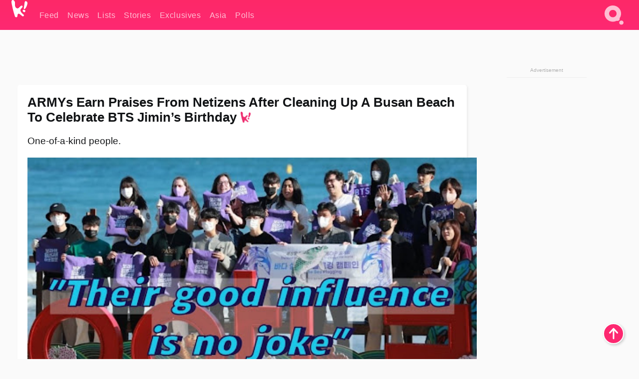

--- FILE ---
content_type: text/html; charset=UTF-8
request_url: https://www.koreaboo.com/news/armys-earn-praises-netizens-after-cleaning-busan-beach-celebrate-jimin-birthday/
body_size: 13536
content:
<!doctype html>
<html lang="en-US" prefix="og: http://ogp.me/ns# fb: http://ogp.me/ns/fb#">
<head>
	<meta charset="UTF-8">
	<meta name="viewport" content="width=device-width">
	<meta property="fb:app_id" content="117106681655169" />
	<meta property="fb:pages" content="1434910340064598" />
	<meta property="fb:pages" content="229023931411" />
	<meta property="fb:pages" content="110566825943939" />

	<link rel="preconnect" href="https://img.koreaboo.com">
    <link rel="preconnect" href="https://image.koreaboo.com">
	<link rel="preconnect" crossorigin href="https://search.koreaboo.com">
	<link rel="preconnect" href="https://clcksrv.com">
	<link rel="preload" as="script" href="https://socialcanvas-cdn.kargo.com/js/rh.min.js">
	<link rel="preload" as="script" href="https://btloader.com/tag?o=5172243878903808&upapi=true">

    
                <style data-key="global" >:root {
    --max-w: 1275px;
    --sidebar-w: 300px;
    --body-pad: 15px;
    --section-pad: 20px;
    --margin: 20px;
    --header-h: 60px;
    --brand: #fd2870;
    --bg: #fafafa;

    --text-contrast: #fff;
    --text-caption: #aeaeae;
    --text-sub: #686868;
    --text-b: #121416;
}

html {
    font-size: 16px;
    box-sizing: border-box;
    background-color: var(--bg-alt);
    font-family: -apple-system,BlinkMacSystemFont,"Segoe UI",Roboto,"Helvetica Neue",Arial,sans-serif;
}

@media screen and (max-device-width: 480px){
    body{
        text-size-adjust: 100%;
        -webkit-text-size-adjust: 100%;
    }
  }

*, *:before, *:after {
    box-sizing: inherit;
}
body, h1, h2, h3, h4, h5, h6, p, ol, ul {
    margin: 0;
    padding: 0;
    font-weight: normal;
  }
ul {
    list-style: none;
}
img {
    max-width: 100%;
    height: auto;
}
a {
    color: inherit;
    text-decoration: none;
}

body {
    display: grid;
    grid-template-rows: var(--header-h) 1fr;
    line-height: 1.2;
	color: var(--text-b);
    background-color: var(--bg);
}

main {
    max-width: var(--max-w);
    /* top margin is to match sidebar widget top margin. can remove. */
    margin: 5px auto;
    width: 100%;
    /* ad fix */
    position: relative;
    background-color: var(--bg);
    transition: background-color .15s;
    word-break: break-word;
}

.hidden {
	display: none !important;
}

.header-super-container {
    grid-area: 1/1/2/2;
    position: sticky;
    top: 0;
    z-index: 20;
    background-color: var(--brand);
}

.koreaboo-logo { margin-block: 12px; }

/* TODO -- container and masthead both necessary?? */
#masthead {
	position: sticky;
	top: 0;
	z-index: 99;
    /* SAFARI BUG - it seems to decide on its own what colour the document root should be
     * and it seems to prefer the header.
     * We assign a _fake_ BG colour, so Safari paints the document a nice neutral colour,
     * and assign the colour we really want as a gradient image.
     * And no, setting a background in body, html or even :root does not change things.
     * We already do, and that would actually make sense.
     */
	background-color: #fafafa;
    background-image: linear-gradient(#fd2868, #fd2872);
    width: 100%;
    height: var(--header-h);
    overflow: hidden;
}

.body-container {
    grid-area: 2/1/3/2;
    max-width: 100vw;
    padding: 0 var(--body-pad);
}

.kbos-page {
    padding: 0 var(--section-pad);
    /* breaks video ads? 
    content-visibility: auto;
    contain-intrinsic-size: auto 1000px;
    */
}

.kbos-page > * {
    max-width: calc(100vw - var(--body-pad) - var(--section-pad));
}

.full-width {
    margin-inline: calc(-1 * var(--section-pad));
    width: calc(100% + 2 * var(--section-pad));
    max-width: calc(100% + 2 * var(--section-pad));
}
@media screen and (max-width: 480px) { /* bp-mobile */
    :root {
        --section-pad: 10px;
        --body-pad: 0;
    }
    .full-width-mobile {
        margin-inline: calc(-1 * var(--section-pad));
        width: calc(100% + 2 * var(--section-pad));
        max-width: calc(100% + 2 * var(--section-pad));
    }
}

.has-sidebar {
    display: grid;
    gap: 10px;
    grid-template-columns: 1fr var(--sidebar-w);
}

@media screen and (max-width: 900px) { /* bp-desktop */
    .has-sidebar {
        grid-template-columns: 1fr;
        gap: 0;
    }
    .desktop-sidebar {
        display: none;
        content-visibility: hidden;
    }
}

.kbos-page .page-content {
    padding: var(--section-pad);
    overflow-x: visible;
    grid-area: 1/1/2/2;
}

.desktop-sidebar {
    grid-area: 1/2/2/3;
    height: 100%;
    position: relative;
}

#leaderboard { min-height: 90px; }

.screen-reader-text{
    border:0;
    clip:rect(1px, 1px, 1px, 1px);
    clip-path:inset(50%);
    height:1px;
    margin:-1px;
    overflow:hidden;
    padding:0;
    position:absolute;
    width:1px;
    word-wrap:normal !important;
  }
  
  .screen-reader-text:focus{
    background-color:#ddd;
    clip:auto !important;
    clip-path:none;
    color:#444;
    display:block;
    font-size:1rem;
    height:auto;
    left:5px;
    line-height:normal;
    padding:15px 23px 14px;
    text-decoration:none;
    top:5px;
    width:auto;
    z-index:100000;
  }</style>
                     <style data-key="breaking" >/* Breaking News widget. Appears on all site pages, but only when active. */

.K_Breaking_Widget, .K_Breaking_Widget_2 {
	position: relative;
	border-radius: 5px;
	overflow: hidden;
	box-shadow: 0 2px 5px rgba(0,0,0,.05);
	background-color: #fff;
	transition: background-color .15s;
	margin: 15px auto;
	max-width: var(--max-w);
}

.breaking-banner-tag {
	position: absolute;
	left: 0;
	text-transform: uppercase;
	text-align: center;
	margin-right: 15px;
	color: #1c354c;
	background-color: #fff000;
	width: 150px;
	padding: 10px 12px;
	height: 100%;
	font-weight: 600;
	font-size: 1.25rem;
}

.breaking-text {
	padding: 13px 20px;
	margin-left: 150px;
	font-weight: 600;
	font-size: 1.1rem;
}

.no-tag .breaking-banner-tag {
	width: 15px;
}

.no-tag .breaking-text {
	margin-left: 15px;
}

.no-tag .icon-breaking {
	display: none;
}

.breaking-text>a, .breaking-text>a:hover {
	color: var(--text-b);
}

.breaking-tag-text {
	font-size: 1rem;
    position: relative;
}

.breaking-tag-mobile {
	display: none;
}

@media screen and (max-width: 480px) { /* bp-mobile */
	.breaking-banner-tag {
		width: 15px;
	}
	.breaking-banner-tag span {
		display: none;
	}
	.breaking-text {
		margin-left: 15px;
	}
	.breaking-tag-mobile {
		display: inline;
	}
}
</style>
                     <style data-key="article" >.header-excerpt {
    color: var(--text-b);
    font-size: 1.2rem;
    line-height: 1.4;
    margin: 20px 0;
}

.featured-image {
	/* width: 100%; Featured image is .full-width */
	height: auto;
	max-height: 600px;
	object-fit: contain;
}

.entry-meta {
	color: var(--text-sub);
	font-size: 0.9rem;
	margin: 20px 0;
	display: grid;
	grid-template-columns: auto auto 1fr;
	grid-template-rows: 40px;
}

.kbos-article-category {
	grid-area: 1/1/2/2;
}

.writer-bio {
	display: grid;
    grid-area: 1/3/2/4;
	text-align: right;
	grid-auto-columns: max-content;
	grid-column-gap: 10px;
	justify-self: end;
}

.writer-bio-avatar-container {
    grid-area: 1/1/3/2;
    width: 38px;
}
.writer-bio-name {
    grid-area: 1/2/2/3;
}
.posted-on {
    grid-area: 2/2/3/3;
}

.writer-bio-avatar {
	height: 36px;
	width: 36px;
	border-radius: 50%;
	position: relative;
	top: 1px;
	box-shadow: 0 0 0px 1.5px var(--brand);
}

.entry-category {
	display: inline-block;
	color: var(--text-contrast);
	background-color: #e9455a;
	padding: 8px;
	text-transform: uppercase;
	font-weight: 600;
	border-radius: 8px;
}

@media screen and (max-width: 768px) { /* bp-tablet */
	.entry-meta {
		grid-template-columns: auto 1fr;
		grid-template-rows: auto auto;
		grid-row-gap: 5px;
	}
    .writer-bio {
        grid-area: 1/2/2/3;
    }
}

article .entry-content {
	margin-top: 30px;
	padding-bottom: 1px;
	color: var(--text-sub);
	font-size: 1.2rem;
	font-weight: 400;
	line-height: 1.35;
	-webkit-font-smoothing: antialiased;
	-moz-osx-font-smoothing: grayscale;
}

@media screen and (max-width: 480px) { /* bp-mobile */
    article .entry-content {
        font-size: 1.1rem;
    }
}

.entry-content img {
    max-width: min(100%, calc(100vw - var(--body-pad) - var(--section-pad)));
}

.post.type-post .entry-title::after {
  content: "";
  display: inline-block;
  background-image: url("/wp-content/themes/KbooOS2/img/logo.png");
  background-size: 20px;
  background-repeat: no-repeat;
  height: 24px;
  width: 20px;
  position: relative;
  top: 4px;
  margin-left: 8px;
}</style>
         
	<!-- chrome opensearch -->
	<link type="application/opensearchdescription+xml" rel="search" href="https://www.koreaboo.com/opensearch.xml" />

	
                <link rel="stylesheet" data-key="global" href="https://www.koreaboo.com/wp-content/themes/KbooOS2/css/global.css?v=da742b0046da" media="print" onload="this.media='all'">
                     <link rel="stylesheet" data-key="search" href="https://www.koreaboo.com/wp-content/themes/KbooOS2/css/search.css?v=da742b0046da" media="print" onload="this.media='all'">
                     <link rel="stylesheet" data-key="article" href="https://www.koreaboo.com/wp-content/themes/KbooOS2/css/article.css?v=da742b0046da" media="print" onload="this.media='all'">
                     <link rel="stylesheet" data-key="lightbox" href="https://www.koreaboo.com/wp-content/themes/KbooOS2/css/lightbox.css?v=da742b0046da" media="print" onload="this.media='all'">
                     <link rel="stylesheet" data-key="taxonomy" href="https://www.koreaboo.com/wp-content/themes/KbooOS2/css/taxonomy.css?v=da742b0046da" media="print" onload="this.media='all'">
         
		<script>var cur_post_id = 1378465;</script>
	
<style>#sticky_footer{position:fixed;bottom:0;z-index:200;width:100%;display:flex;justify-content:center;}#sticky_footer:empty{display: none;}</style>
<script>
const kbinscr = (u,p={})=>{const n=document.createElement('script');n.async=true;n.type="text/javascript";n.src=u;Object.entries(p).forEach(([x, y])=>{n.setAttribute(x,y)});document.head.appendChild(n);};

    window.__use_aa = true;
    kbinscr("https://www.koreaboo.com/wp-content/themes/KbooOS2/js/asc.koreaboo.js?v=20251217");
    (window.googletag = window.googletag || {"cmd":[]}).cmd.push(function(){ 
        googletag.pubads().setTargeting("pageType","article");
    });

    document.addEventListener( 'DOMContentLoaded', () => {
        const sf = document.createElement('div');
        sf.setAttribute('id', 'sticky_footer');
        sf.setAttribute('data-aaad', 'true');
        sf.setAttribute('data-aa-adunit', '/207505889/koreaboo.com/Sticky_Footer');
		if (document.querySelector('.kbos-page article.has-cw')) {
			sf.setAttribute('data-aa-targeting', JSON.stringify({'cw': "true"}));
		}
        document.body.appendChild(sf);
    });
</script>

<script async type="text/javascript" src="https://socialcanvas-cdn.kargo.com/js/rh.min.js"></script>
<script async type="text/javascript" src="https://btloader.com/tag?o=5172243878903808&upapi=true"></script>
<script defer data-moa-script src="//clcksrv.com/o.js?
uid=71635061d43cc91c4c22f608" type="text/javascript"></script>

    <!-- Google tag (gtag.js) -->
    <script async src="https://www.googletagmanager.com/gtag/js?id=G-P3S9BDL552"></script>
    <script>
    window.dataLayer = window.dataLayer || [];
    function gtag(){dataLayer.push(arguments);}
    gtag('js', new Date());
    gtag('config', 'G-P3S9BDL552', {send_page_view: false});
    </script>

	<!-- Chartbeat -->
	<script type='text/javascript'>
	(function() {
		/** CONFIGURATION START **/
		var _sf_async_config = window._sf_async_config = (window._sf_async_config || {});
		_sf_async_config.uid = 23820;
		_sf_async_config.domain = 'koreaboo.com';
		_sf_async_config.flickerControl = false;
		_sf_async_config.useCanonical = true;
					_sf_async_config.sections = 'News';
			_sf_async_config.authors = "serah-s-cherrie";
				/** CONFIGURATION END **/
		function loadChartbeat() {
			var e = document.createElement('script');
			var n = document.getElementsByTagName('script')[0];
			e.type = 'text/javascript';
			e.async = true;
			e.src = '//static.chartbeat.com/js/chartbeat.js';
			n.parentNode.insertBefore(e, n);
		}
		loadChartbeat();
	})();
	</script>

	<title>ARMYs Earn Praises From Netizens After Cleaning Up A Busan Beach To Celebrate BTS Jimin&#039;s Birthday - Koreaboo</title>
<meta name='robots' content='max-image-preview:large' />
	<style>img:is([sizes="auto" i], [sizes^="auto," i]) { contain-intrinsic-size: 3000px 1500px }</style>
	
<!-- ㅇㅅㅇ -->
<meta name="description" content="Non-fans and fans are equally impressed by the thoughtful actions of ARMYs who gathered at the beach to participate in a litter-picking event."/>
<meta property="og:locale" content="en_US" />
<meta property="og:type" content="article" />
<meta property="og:title" content="ARMYs Earn Praises From Netizens After Cleaning Up A Busan Beach To Celebrate BTS Jimin&#039;s Birthday" />
<meta property="og:description" content="Non-fans and fans are equally impressed by the thoughtful actions of ARMYs who gathered at the beach to participate in a litter-picking event." />
<meta property="og:url" content="https://www.koreaboo.com/news/armys-earn-praises-netizens-after-cleaning-busan-beach-celebrate-jimin-birthday/" />
<meta property="og:site_name" content="Koreaboo" />
<meta property="article:publisher" content="https://www.facebook.com/koreaboo" />
<meta property="article:section" content="News" />
<meta property="article:published_time" content="2022-10-14T14:24:32-07:00" />
<meta property="article:modified_time" content="2022-10-14T14:25:31-07:00" />
<meta property="og:updated_time" content="2022-10-14T14:25:31-07:00" />
<meta property="og:image" content="https://lh3.googleusercontent.com/WeWMKFv0AzI8x8RuNpdjvbGKWO4OZ288VPG1RFHMBGexF-9aWf-noj9QawAuRbjcAoRjRz3Tj9P65_5YWSmKQ3z5rSSoa3QyUzu641EcMty858xt=nu-e365-rj-q80" />
<meta property="og:image:secure_url" content="https://lh3.googleusercontent.com/WeWMKFv0AzI8x8RuNpdjvbGKWO4OZ288VPG1RFHMBGexF-9aWf-noj9QawAuRbjcAoRjRz3Tj9P65_5YWSmKQ3z5rSSoa3QyUzu641EcMty858xt=nu-e365-rj-q80" />
<meta property="og:image:type" content="image/jpeg" />
<meta name="twitter:card" content="summary_large_image" />
<meta name="twitter:description" content="Non-fans and fans are equally impressed by the thoughtful actions of ARMYs who gathered at the beach to participate in a litter-picking event." />
<meta name="twitter:title" content="ARMYs Earn Praises From Netizens After Cleaning Up A Busan Beach To Celebrate BTS Jimin&#039;s Birthday - Koreaboo" />
<meta name="twitter:site" content="@Koreaboo" />
<meta name="twitter:image" content="https://lh3.googleusercontent.com/WeWMKFv0AzI8x8RuNpdjvbGKWO4OZ288VPG1RFHMBGexF-9aWf-noj9QawAuRbjcAoRjRz3Tj9P65_5YWSmKQ3z5rSSoa3QyUzu641EcMty858xt=nu-e365-rj-q80" />
<meta name="twitter:creator" content="@Koreaboo" />
<script type='application/ld+json'>{"@context":"http:\/\/schema.org","@type":"WebSite","@id":"#website","url":"https:\/\/www.koreaboo.com\/","name":"Koreaboo","potentialAction":{"@type":"SearchAction","target":"https:\/\/www.koreaboo.com\/search\/#{search_term_string}","query-input":"required name=search_term_string"}}</script>
<script type='application/ld+json'>{"@context":"http:\/\/schema.org","@type":"Organization","url":"https:\/\/www.koreaboo.com\/news\/armys-earn-praises-netizens-after-cleaning-busan-beach-celebrate-jimin-birthday\/","sameAs":["https:\/\/www.facebook.com\/koreaboo","https:\/\/www.instagram.com\/koreaboo\/","https:\/\/www.youtube.com\/koreaboo","https:\/\/www.pinterest.com\/koreaboo","https:\/\/twitter.com\/Koreaboo"],"@id":"#organization","name":"Koreaboo","logo":"https:\/\/koreaboo-cdn.storage.googleapis.com\/koreaboo_logo_1024.png"}</script>
<!-- / Yoast SEO Premium plugin. -->

<link rel="alternate" type="application/rss+xml" title="Koreaboo &raquo; Feed" href="https://www.koreaboo.com/feed/" />
<meta name="generator" content="WordPress 6.8.3" />
<link rel="canonical" href="https://www.koreaboo.com/news/armys-earn-praises-netizens-after-cleaning-busan-beach-celebrate-jimin-birthday/" />
<link rel='shortlink' href='https://www.koreaboo.com/?p=1378465' />
<link rel="alternate" title="oEmbed (JSON)" type="application/json+oembed" href="https://www.koreaboo.com/wp-json/oembed/1.0/embed?url=https%3A%2F%2Fwww.koreaboo.com%2Fnews%2Farmys-earn-praises-netizens-after-cleaning-busan-beach-celebrate-jimin-birthday%2F" />
<link rel="alternate" title="oEmbed (XML)" type="text/xml+oembed" href="https://www.koreaboo.com/wp-json/oembed/1.0/embed?url=https%3A%2F%2Fwww.koreaboo.com%2Fnews%2Farmys-earn-praises-netizens-after-cleaning-busan-beach-celebrate-jimin-birthday%2F&#038;format=xml" />
    <style>
        @media screen and (min-width: 541px) {
        img.k-img {
            max-height: 640px;
            object-fit: contain;
        }}
    </style>
<script defer src="https://www.koreaboo.com/wp-content/themes/KbooOS2/js/kbos.js?v=2b9e5fa630489abfc0b138be1e767340" type="text/javascript"></script><link rel="apple-touch-icon" sizes="180x180" href="https://www.koreaboo.com/wp-content/themes/KbooOS2/img/site_icon/apple-touch-icon.png">
<link rel="icon" type="image/png" sizes="32x32" href="https://www.koreaboo.com/wp-content/themes/KbooOS2/img/site_icon/favicon-32x32.png">
<link rel="icon" type="image/png" sizes="16x16" href="https://www.koreaboo.com/wp-content/themes/KbooOS2/img/site_icon/favicon-16x16.png">
<link rel="manifest" href="/manifest0508.json">
<link rel="mask-icon" href="https://www.koreaboo.com/wp-content/themes/KbooOS2/img/site_icon/safari-pinned-tab.svg" color="#fd2870">
<meta name="msapplication-TileColor" content="#ffffff">
<meta name="theme-color" content="#ffffff">
<meta name="msapplication-config" content="https://www.koreaboo.com/wp-content/themes/KbooOS2/img/site_icon/browserconfig.xml" />
        <link rel="preconnect" crossorigin href="https://lh3.googleusercontent.com">
    
	<noscript><style>.no-js-hide {display: none !important; content-visibility: hidden !important;}</style></noscript>
	<!-- lazyload init -->

		<script>
	if ('serviceWorker' in navigator) {
	window.addEventListener('load', function() {
		navigator.serviceWorker.register('/sw.js', {updateViaCache:'imports'}).then(function(reg) {
		console.log('ServiceWorker registration successful with scope: ', reg.scope);
		}, function(err) {
		console.error('ServiceWorker registration failed: ', err);
		});
	});
	}
	</script>
	
</head>

<body>

    <div class="header-super-container">
	<a class="skip-link screen-reader-text" href="#main">Skip to content</a>

	<header id="masthead" class="site-header">
        <div class="header-container header-top">    
			<a data-isource="header-logo" class="header-logo" href="https://www.koreaboo.com/">
				<img class="koreaboo-logo square" alt="Koreaboo logo" height="36" width="32" src="https://www.koreaboo.com/wp-content/themes/KbooOS2/img/icon/koreaboo-logo.svg" />
			</a>
		<div class="header-nav">
            <a class="header-nav-item w480" data-isource="header-main" href="https://www.koreaboo.com/">
        <div>
            <span>Feed</span>
        </div>
        </a>
            <a class="header-nav-item" data-isource="header-main" href="https://www.koreaboo.com/news/">
        <div>
            <span>News</span>
        </div>
        </a>
            <a class="header-nav-item" data-isource="header-main" href="https://www.koreaboo.com/lists/">
        <div>
            <span>Lists</span>
        </div>
        </a>
            <a class="header-nav-item" data-isource="header-main" href="https://www.koreaboo.com/stories/">
        <div>
            <span>Stories</span>
        </div>
        </a>
            <a class="header-nav-item" data-isource="header-main" href="https://www.koreaboo.com/exclusives/">
        <div>
            <span>Exclusives</span>
        </div>
        </a>
            <a class="header-nav-item" data-isource="header-main" href="https://www.koreaboo.com/asia/">
        <div>
            <span>Asia</span>
        </div>
        </a>
            <a class="header-nav-item" data-isource="header-main" href="https://www.koreaboo.com/polls/">
        <div>
            <span>Polls</span>
        </div>
        </a>
    </div>
		<div class="header-burger"><a id="search_icon" data-nokus="1" aria-label="Search" href="https://www.koreaboo.com/search/" ><img id="search_icon_img" class="search-icon" height="57" width="56" alt="Search" src="https://www.koreaboo.com/wp-content/themes/KbooOS2/img/icon/search.svg" /></a></div>
		</div>
	</header>
		<header id="loading_bar_container" class="loading-bar-container" hidden="true">
		<div id="loading_bar"></div>
	</header>
	<header id="dropdown" class="header-burger-menu" hidden="true">
		<div class="header-container">
			<div class="header-search">
				<form id="search_form"> <!-- KoreabooSearch -->
					<div class="search-box-container">
						<input id="search_box" type="text" maxlength=150 autocomplete="off" autocorrect="off">
						<button type="submit" class="notranslate" id="search_submit">Go</button>
					</div>
						<div class="search-tips-container"><span id="search_tips_button" class="noselect">Search Tips</span></div>
				</form>
			</div>
			<div id="search_suggestions"><h2>Trending Topics</h2>
    <ul class="search-trend-list">        <li tabIndex="0" class="notranslate">BTS</li>
            <li tabIndex="0" class="notranslate">Jennie</li>
            <li tabIndex="0" class="notranslate">EXO</li>
            <li tabIndex="0" class="notranslate">Stray Kids</li>
            <li tabIndex="0" class="notranslate">SEVENTEEN</li>
            <li tabIndex="0" class="notranslate">KATSEYE</li>
            <li tabIndex="0" class="notranslate">aespa</li>
            <li tabIndex="0" class="notranslate">CORTIS</li>
            <li tabIndex="0" class="notranslate">TWICE</li>
            <li tabIndex="0" class="notranslate">IVE</li>
    </ul></div>
			<div id="search_results" class="header-search-results">
			</div>
			<div id="search_nav" class="search-buttons">
				<button data-action="prev">Previous Page</button>
				<button data-action="next">More Results</button>
			</div>
			<div id="search_meta"></div>

			
		</div>
	</header>
    </div>

	<div class="body-container">

	
<section id="leaderboard"><div id="kba_billboard" data-aaad='true' data-aa-adunit='/207505889/koreaboo.com/Leaderboard' class="vm-container vmh-90" data-kba-reload data-tag="Koreaboo_Leaderboard"></div></section>

	<main id="main" class="site-main">

	<section data-postid="1378465" data-dimension1="bts" data-dimension2="serah-s-cherrie" data-title="ARMYs Earn Praises From Netizens After Cleaning Up A Busan Beach To Celebrate BTS Jimin&#8217;s Birthday" class="kbos-page kbos-page-post has-sidebar" data-next="https://www.koreaboo.com/news/oneus-ravn-cheating-gaslighting-threats/">
    <div class="page-content card-box full-width-mobile">
	<article id="post-1378465" class="post-1378465 post type-post status-publish format-standard has-post-thumbnail hentry category-news artist-bts">
		<header class="entry-header">
			<div class="header-rest-of">
				<h1 class="entry-title">ARMYs Earn Praises From Netizens After Cleaning Up A Busan Beach To Celebrate BTS Jimin&#8217;s Birthday</h1>					<div class="header-excerpt">One-of-a-kind people.</div>
												<img loading="eager" data-kbpop width="1200" height="630" class="featured-image full-width" src="https://lh3.googleusercontent.com/WeWMKFv0AzI8x8RuNpdjvbGKWO4OZ288VPG1RFHMBGexF-9aWf-noj9QawAuRbjcAoRjRz3Tj9P65_5YWSmKQ3z5rSSoa3QyUzu641EcMty858xt=nu-e365-rj-q80" /><script class="fi_sources" type="application/json">[["https:\/\/lh3.googleusercontent.com\/aoMimvQAiZhSC-WQt-RS6sipmNeXsHVyhcV4A17-4wLDVHmjQuBLTE4bFXkVN5ESr7CZjMCjwnylsJr57kN7KQLRGoO_0-9czE_QTB6qnZ9yGw=nu-e365-rj-q80","Yonhap News","","https:\/\/lh3.googleusercontent.com\/aoMimvQAiZhSC-WQt-RS6sipmNeXsHVyhcV4A17-4wLDVHmjQuBLTE4bFXkVN5ESr7CZjMCjwnylsJr57kN7KQLRGoO_0-9czE_QTB6qnZ9yGw=nu-e365-rj-q80-w150-h150-pp"]]</script>
    										<div class="entry-meta">
						<div class="kbos-article-category"><a href="https://www.koreaboo.com/news/"><span class="entry-category">News</span></a></div>	<div class="writer-bio">
		<div class="writer-bio-avatar-container">
            <a href="https://www.koreaboo.com/writer/serah-s-cherrie/">			<img alt="Serah S. Cherrie" class="writer-bio-avatar" height="36" width="36" src="https://lh3.googleusercontent.com/ePe9mnFJAEpxhreJCg0J7ufusi40QtMmlM4_fvdIUxYxk6TU8ZzVLShN2FGpG1iR8bdidpk2jS0WHGWH0kM37bmkIZXECPRdY3tEN0gcPlm9F_yR=nu-e365-rj-q80-w150-h150-pp" />
             </a> 		</div>
        <div class="writer-bio-name">
        		<a href="https://www.koreaboo.com/writer/serah-s-cherrie/">Serah S. Cherrie</a>
                </div>
		<div class="posted-on"><time class="entry-date published updated" datetime="2022-10-14T21:24:32+00:00">October 14th, 2022</time></div>
	</div>
    					</div>
							</div>
		</header>
				<div class="entry-content">
			<p>Just one day before <strong>BTS</strong>&#8216;s historical concert &#8220;Yet To Come in Busan,&#8221; a group of ARMYs organized a thoughtful event to celebrate <strong>Jimin</strong>&#8216;s birthday that has won the hearts of even locals and non-fans.</p> <p><picture class="k-img-pic"><source srcset="https://lh3.googleusercontent.com/b00kcxOgtTb4PnVAWqLu3Zh3pPbm_ZUtlqAyjL-zopa4jhYCa_tmsDIBPwJOwQ9TgBodwzp3ZPo8DZbyGOfk4jnNGUqNDu_uVc2lUttbSQETqxk=nu-e365-rj-q80-w420" media="(max-width: 540px)" /><img decoding="async" loading="lazy" class="alignnone size-full wp-image-1378611 k-image k-img" data-alt="Fe0yMadWQAA89p0" data-orig="https://lh3.googleusercontent.com/b00kcxOgtTb4PnVAWqLu3Zh3pPbm_ZUtlqAyjL-zopa4jhYCa_tmsDIBPwJOwQ9TgBodwzp3ZPo8DZbyGOfk4jnNGUqNDu_uVc2lUttbSQETqxk=nu-e365-rj-q80" src="https://lh3.googleusercontent.com/b00kcxOgtTb4PnVAWqLu3Zh3pPbm_ZUtlqAyjL-zopa4jhYCa_tmsDIBPwJOwQ9TgBodwzp3ZPo8DZbyGOfk4jnNGUqNDu_uVc2lUttbSQETqxk=nu-e365-rj-q80-w640" srcset="https://lh3.googleusercontent.com/b00kcxOgtTb4PnVAWqLu3Zh3pPbm_ZUtlqAyjL-zopa4jhYCa_tmsDIBPwJOwQ9TgBodwzp3ZPo8DZbyGOfk4jnNGUqNDu_uVc2lUttbSQETqxk=nu-e365-rj-q80-w420 420w, https://lh3.googleusercontent.com/b00kcxOgtTb4PnVAWqLu3Zh3pPbm_ZUtlqAyjL-zopa4jhYCa_tmsDIBPwJOwQ9TgBodwzp3ZPo8DZbyGOfk4jnNGUqNDu_uVc2lUttbSQETqxk=nu-e365-rj-q80-w640 640w" sizes="(max-width: 945px) 100vw, 765px" width="640" height="640"  /></picture></p><div id="kba_video" class="vm-container kb-ads-once vm-ads-dynamic" data-tag="Koreaboo_Video" data-repeat="Koreaboo_Between_Article"></div> <p>On October 13, many ARMYs gathered at Gwangali Beach in Busan and joined a plogging program, which combines the activities of jogging and picking up trash. Since many ARMYs from all over the world have flown into Busan to attend BTS&#8217;s concert on the 15th, the event was also joined by a large number of diverse people.</p> <p><picture class="k-img-pic"><source srcset="https://lh3.googleusercontent.com/zTnrpfPcKiGvv5U1d0KQPFuRmS6VAutHsovEDqr_BKHLG9rtRnwEtqXKfFcP5e3TPVKvt-fP7jRe8NzhHgZbK3_2UPESUCb0lBwvr81d0tlt-k8=nu-e365-rj-q80-w420" media="(max-width: 540px)" /><img decoding="async" loading="lazy" class="alignnone size-full wp-image-1378624 k-image k-img" data-alt="Fe8M_dnVIAAqddn" data-orig="https://lh3.googleusercontent.com/zTnrpfPcKiGvv5U1d0KQPFuRmS6VAutHsovEDqr_BKHLG9rtRnwEtqXKfFcP5e3TPVKvt-fP7jRe8NzhHgZbK3_2UPESUCb0lBwvr81d0tlt-k8=nu-e365-rj-q80" src="https://lh3.googleusercontent.com/zTnrpfPcKiGvv5U1d0KQPFuRmS6VAutHsovEDqr_BKHLG9rtRnwEtqXKfFcP5e3TPVKvt-fP7jRe8NzhHgZbK3_2UPESUCb0lBwvr81d0tlt-k8=nu-e365-rj-q80-w640" srcset="https://lh3.googleusercontent.com/zTnrpfPcKiGvv5U1d0KQPFuRmS6VAutHsovEDqr_BKHLG9rtRnwEtqXKfFcP5e3TPVKvt-fP7jRe8NzhHgZbK3_2UPESUCb0lBwvr81d0tlt-k8=nu-e365-rj-q80-w420 420w, https://lh3.googleusercontent.com/zTnrpfPcKiGvv5U1d0KQPFuRmS6VAutHsovEDqr_BKHLG9rtRnwEtqXKfFcP5e3TPVKvt-fP7jRe8NzhHgZbK3_2UPESUCb0lBwvr81d0tlt-k8=nu-e365-rj-q80-w640 640w" sizes="(max-width: 945px) 100vw, 765px" width="640" height="441"  /></picture></p> <p><picture class="k-img-pic"><source srcset="https://lh3.googleusercontent.com/wJTySQVIL_tnR_MNPiVIBl1l2V430LMVp3sLUgSt09MtA-6TyrjtmRZOLN05MYzZpjOmeu50HtwVbgWwHytUXUgAi6AtsOniEG5EsRdx8ckENH93=nu-e365-rj-q80-w420" media="(max-width: 540px)" /><img decoding="async" loading="lazy" class="alignnone size-medium wp-image-1378608 k-image k-img" data-alt="FfAdwupakAA_RzF" data-orig="https://lh3.googleusercontent.com/wJTySQVIL_tnR_MNPiVIBl1l2V430LMVp3sLUgSt09MtA-6TyrjtmRZOLN05MYzZpjOmeu50HtwVbgWwHytUXUgAi6AtsOniEG5EsRdx8ckENH93=nu-e365-rj-q80-w925" src="https://lh3.googleusercontent.com/wJTySQVIL_tnR_MNPiVIBl1l2V430LMVp3sLUgSt09MtA-6TyrjtmRZOLN05MYzZpjOmeu50HtwVbgWwHytUXUgAi6AtsOniEG5EsRdx8ckENH93=nu-e365-rj-q80-w925" srcset="https://lh3.googleusercontent.com/wJTySQVIL_tnR_MNPiVIBl1l2V430LMVp3sLUgSt09MtA-6TyrjtmRZOLN05MYzZpjOmeu50HtwVbgWwHytUXUgAi6AtsOniEG5EsRdx8ckENH93=nu-e365-rj-q80-w420 420w, https://lh3.googleusercontent.com/wJTySQVIL_tnR_MNPiVIBl1l2V430LMVp3sLUgSt09MtA-6TyrjtmRZOLN05MYzZpjOmeu50HtwVbgWwHytUXUgAi6AtsOniEG5EsRdx8ckENH93=nu-e365-rj-q80-w640 640w, https://lh3.googleusercontent.com/wJTySQVIL_tnR_MNPiVIBl1l2V430LMVp3sLUgSt09MtA-6TyrjtmRZOLN05MYzZpjOmeu50HtwVbgWwHytUXUgAi6AtsOniEG5EsRdx8ckENH93=nu-e365-rj-q80-w925 925w" sizes="(max-width: 945px) 100vw, 765px" width="925" height="591"  /></picture></p> <p>The project was organized by a nonprofit organization called <strong>EARTH SAVE</strong>. After cleaning up the litter on the beach, ARMYs gathered together for a photo session and shouted, &#8220;<em>We purple Busan.&#8221;</em></p><div id="kba_mpu" class="vm-container kb-ads-once vm-ads-dynamic lazyload" data-tag="Koreaboo_Mobile_Takeover" data-repeat="Koreaboo_Between_Article"></div> <p><picture class="k-img-pic"><source srcset="https://lh3.googleusercontent.com/aoMimvQAiZhSC-WQt-RS6sipmNeXsHVyhcV4A17-4wLDVHmjQuBLTE4bFXkVN5ESr7CZjMCjwnylsJr57kN7KQLRGoO_0-9czE_QTB6qnZ9yGw=nu-e365-rj-q80-w420" media="(max-width: 540px)" /><img decoding="async" loading="lazy" class="alignnone size-full wp-image-1378607 k-image k-img" data-alt="PYH2022101321180031500_P4" data-orig="https://lh3.googleusercontent.com/aoMimvQAiZhSC-WQt-RS6sipmNeXsHVyhcV4A17-4wLDVHmjQuBLTE4bFXkVN5ESr7CZjMCjwnylsJr57kN7KQLRGoO_0-9czE_QTB6qnZ9yGw=nu-e365-rj-q80" src="https://lh3.googleusercontent.com/aoMimvQAiZhSC-WQt-RS6sipmNeXsHVyhcV4A17-4wLDVHmjQuBLTE4bFXkVN5ESr7CZjMCjwnylsJr57kN7KQLRGoO_0-9czE_QTB6qnZ9yGw=nu-e365-rj-q80-w640" srcset="https://lh3.googleusercontent.com/aoMimvQAiZhSC-WQt-RS6sipmNeXsHVyhcV4A17-4wLDVHmjQuBLTE4bFXkVN5ESr7CZjMCjwnylsJr57kN7KQLRGoO_0-9czE_QTB6qnZ9yGw=nu-e365-rj-q80-w420 420w, https://lh3.googleusercontent.com/aoMimvQAiZhSC-WQt-RS6sipmNeXsHVyhcV4A17-4wLDVHmjQuBLTE4bFXkVN5ESr7CZjMCjwnylsJr57kN7KQLRGoO_0-9czE_QTB6qnZ9yGw=nu-e365-rj-q80-w640 640w" sizes="(max-width: 945px) 100vw, 765px" width="640" height="408"  /></picture></p> <p>Besides being the venue of BTS&#8217;s free concert, Busan is also the hometown of Jimin and <strong>Jungkook</strong>, which adds to the meaningfulness of this project. Many fans and non-fans expressed their admiration for the participants on social media.</p> <figure id="attachment_1378612" aria-describedby="caption-attachment-1378612" style="width: 512px" class="wp-caption alignnone"><picture class="k-img-pic"><source srcset="https://lh3.googleusercontent.com/OCovR2OSIhnaOVh2s-2_s901woZvCDJHJRa5uhNOW3u03K25-NCGpr5lIFosxZcd1FMhGudcFIZVWKd6iPLRb90rSFj_zMi1DMWSs-RMkGF_kA=nu-e365-rj-q80-w420" media="(max-width: 540px)" /><img decoding="async" loading="lazy" class="wp-image-1378612 size-full k-image k-img" data-alt="Screenshot (251)" data-orig="https://lh3.googleusercontent.com/OCovR2OSIhnaOVh2s-2_s901woZvCDJHJRa5uhNOW3u03K25-NCGpr5lIFosxZcd1FMhGudcFIZVWKd6iPLRb90rSFj_zMi1DMWSs-RMkGF_kA=nu-e365-rj-q80" src="https://lh3.googleusercontent.com/OCovR2OSIhnaOVh2s-2_s901woZvCDJHJRa5uhNOW3u03K25-NCGpr5lIFosxZcd1FMhGudcFIZVWKd6iPLRb90rSFj_zMi1DMWSs-RMkGF_kA=nu-e365-rj-q80" srcset="https://lh3.googleusercontent.com/OCovR2OSIhnaOVh2s-2_s901woZvCDJHJRa5uhNOW3u03K25-NCGpr5lIFosxZcd1FMhGudcFIZVWKd6iPLRb90rSFj_zMi1DMWSs-RMkGF_kA=nu-e365-rj-q80-w420 420w, https://lh3.googleusercontent.com/OCovR2OSIhnaOVh2s-2_s901woZvCDJHJRa5uhNOW3u03K25-NCGpr5lIFosxZcd1FMhGudcFIZVWKd6iPLRb90rSFj_zMi1DMWSs-RMkGF_kA=nu-e365-rj-q80 512w" sizes="(max-width: 945px) 100vw, 765px" width="512" height="326"  /></picture><figcaption id="caption-attachment-1378612" class="wp-caption-text">| <em> instiz.net </em></figcaption></figure> <figure id="attachment_1378613" aria-describedby="caption-attachment-1378613" style="width: 849px" class="wp-caption alignnone"><picture class="k-img-pic"><source srcset="https://lh3.googleusercontent.com/daKe94m9EXbdtT8363xuX78McdolP3MHyyTp8i6-WnZUNO693IqjM9yl6zkcY-ywruB_rwInEtmZ6t-CGk-9um5D240rWt1g33P10Mso3L4itpY=nu-e365-rj-q80-w420" media="(max-width: 540px)" /><img decoding="async" loading="lazy" class="wp-image-1378613 size-full k-image k-img" data-alt="Screenshot (252)" data-orig="https://lh3.googleusercontent.com/daKe94m9EXbdtT8363xuX78McdolP3MHyyTp8i6-WnZUNO693IqjM9yl6zkcY-ywruB_rwInEtmZ6t-CGk-9um5D240rWt1g33P10Mso3L4itpY=nu-e365-rj-q80" src="https://lh3.googleusercontent.com/daKe94m9EXbdtT8363xuX78McdolP3MHyyTp8i6-WnZUNO693IqjM9yl6zkcY-ywruB_rwInEtmZ6t-CGk-9um5D240rWt1g33P10Mso3L4itpY=nu-e365-rj-q80-w640" srcset="https://lh3.googleusercontent.com/daKe94m9EXbdtT8363xuX78McdolP3MHyyTp8i6-WnZUNO693IqjM9yl6zkcY-ywruB_rwInEtmZ6t-CGk-9um5D240rWt1g33P10Mso3L4itpY=nu-e365-rj-q80-w420 420w, https://lh3.googleusercontent.com/daKe94m9EXbdtT8363xuX78McdolP3MHyyTp8i6-WnZUNO693IqjM9yl6zkcY-ywruB_rwInEtmZ6t-CGk-9um5D240rWt1g33P10Mso3L4itpY=nu-e365-rj-q80-w640 640w" sizes="(max-width: 945px) 100vw, 765px" width="640" height="78"  /></picture><figcaption id="caption-attachment-1378613" class="wp-caption-text">| <em> instiz.net </em></figcaption></figure><div class="vm-ads-dynamic full-width lazyload" data-tag="Koreaboo_Between_Article"></div> <p>Translation:</p> <ul> <li>&#8220;<em>Really, really cool.&#8221;</em></li> <li>&#8220;<em>I&#8217;m from a different fandom, but ARMYs really do a lot of cool things.&#8221;</em></li> <li>&#8220;<em>But really that fandom&#8217;s good influence is no joke. I heard they donate a lot too. Really, the singers and the fans are both great&#8221;</em></li> </ul> 	<div class="full-width-mobile series-post-widget" data-playlist="11005" data-widget-id="artist-bts">
	<script type="application/json" data-kbos-playlist>["https:\/\/www.koreaboo.com\/news\/bts-jin-reveals-idols-never-date-disrespectful-fans\/","https:\/\/www.koreaboo.com\/news\/bts-arirang-album-versions-netizens-reactions\/","https:\/\/www.koreaboo.com\/news\/bts-jimin-latest-photoshoot-triggers-massive-suspicions\/","https:\/\/www.koreaboo.com\/news\/bts-v-shock-first-screen-kiss\/","https:\/\/www.koreaboo.com\/news\/bts-world-tour-group-photo-ai-unrecognizable-appearance\/","https:\/\/www.koreaboo.com\/news\/like-blackpink-jennie-bts-urged-leave-hybe-open-company\/","https:\/\/www.koreaboo.com\/news\/bts-new-album-arirang-flamed-one-detail-branded-worst-ever\/","https:\/\/www.koreaboo.com\/stories\/bts-jin-dating-relationship-confession-reaction\/"]</script>			<div class="series-header-container">
                <picture class="k-img-pic">
                                            <source srcset="https://lh3.googleusercontent.com/JHRoQMmTI3LMGAbRMVkBOdmw34yT-B8AtnIYA727i7S5ZjHVVKXvMMOLsHuCw5KNkv0AOi1RpVsfpNCLrlruFxAVHLd3n2A1=nu-e365-rj-q80-w420" media="(max-width: 480px)" />
                                        <img loading="lazy" alt="" src="https://lh3.googleusercontent.com/AZvzkg-aopHz7oE2WKs85TGQftNWQNJoMXgySyS8laXL84eneIPZoYGqkSPvMtCXSmc8hLl625MyYifb7khlxoBkN6z10Grv=nu-e365-rj-q80-w420"/>
                </picture>
			<h2 class="series-header-title">BTS</h2>
			</div>
				<div class="series-posts-list">
		<p><a href="https://www.koreaboo.com/news/bts-jin-reveals-idols-never-date-disrespectful-fans/" data-isource="tax-widget" data-kus="load" target="_blank">BTS Jin’s Opinion On Idols And Dating Trigger Divided Reactions</a></p>
<p><a href="https://www.koreaboo.com/news/bts-arirang-album-versions-netizens-reactions/" data-isource="tax-widget" data-kus="load" target="_blank">BTS Unveils 16 Versions Of New Album &#8220;ARIRANG&#8221; &#8212; Netizens React</a></p>
<p><a href="https://www.koreaboo.com/news/bts-jimin-latest-photoshoot-triggers-massive-suspicions/" data-isource="tax-widget" data-kus="load" target="_blank">&#8220;That&#8217;s Not Him&#8230;&#8221; — BTS Jimin&#8217;s Latest Photoshoot Triggers Massive Suspicions</a></p>
<p><a href="https://www.koreaboo.com/news/bts-v-shock-first-screen-kiss/" data-isource="tax-widget" data-kus="load" target="_blank">BTS V&#8217;s First On-Screen &#8220;Kiss&#8221; Stirs Up Major Shock</a></p>
			<p class="nav-link"><a data-isource="tax-widget" data-kbos-playlist="none" class="link-preview nav" href="https://www.koreaboo.com/artist/bts/">See more BTS</a></p>
		</div>
	</div>
				<div class="nav-links">
		<a href="">Next Page</a>
	</div>
		</div>
	</article>
    </div>

    <aside class="desktop-sidebar">
    <div class="vm-ads-dynamic lazyload vmh-600 sticky-sidebar" data-tag='Koreaboo_Sidebar'></div>
</aside></section>

	</main>

	<script type="speculationrules">
{"prefetch":[{"source":"document","where":{"and":[{"href_matches":"\/*"},{"not":{"href_matches":["\/wp-*.php","\/wp-admin\/*","\/koreaboo-cdn\/*","\/wp-content\/*","\/wp-content\/plugins\/*","\/wp-content\/themes\/KbooOS2\/*","\/*\\?(.+)"]}},{"not":{"selector_matches":"a[rel~=\"nofollow\"]"}},{"not":{"selector_matches":".no-prefetch, .no-prefetch a"}}]},"eagerness":"conservative"}]}
</script>

</div> <div data-aaad='true' data-aa-adunit='/207505889/koreaboo.com/Rich_Media'></div>	<section id="sitemap_footer">
		<div class="footer-container">
			<div class="footer-section" id="footer_artists_a">
				<h2>Artists</h2>
				<ul>
									<li><a data-isource="footer" href="https://www.koreaboo.com/artist/2ne1/">2NE1</a></li>
									<li><a data-isource="footer" href="https://www.koreaboo.com/artist/aespa/">aespa</a></li>
									<li><a data-isource="footer" href="https://www.koreaboo.com/artist/allday-project/">ALLDAY PROJECT</a></li>
									<li><a data-isource="footer" href="https://www.koreaboo.com/artist/babymonster/">BABYMONSTER</a></li>
									<li><a data-isource="footer" href="https://www.koreaboo.com/artist/bigbang/">BIGBANG</a></li>
									<li><a data-isource="footer" href="https://www.koreaboo.com/artist/blackpink/">BLACKPINK</a></li>
									<li><a data-isource="footer" href="https://www.koreaboo.com/artist/bts/">BTS</a></li>
									<li><a data-isource="footer" href="https://www.koreaboo.com/artist/cortis/">CORTIS</a></li>
									<li><a data-isource="footer" href="https://www.koreaboo.com/artist/enhypen/">ENHYPEN</a></li>
									<li><a data-isource="footer" href="https://www.koreaboo.com/artist/exo/">EXO</a></li>
									<li><a data-isource="footer" href="https://www.koreaboo.com/artist/gi-dle/">(G)I-DLE</a></li>
									<li><a data-isource="footer" href="https://www.koreaboo.com/artist/girlsgeneration/">Girls&#039; Generation</a></li>
									<li><a data-isource="footer" href="https://www.koreaboo.com/artist/hearts2hearts/">Hearts2Hearts</a></li>
									<li><a data-isource="footer" href="https://www.koreaboo.com/artist/illit/">ILLIT</a></li>
									<li><a data-isource="footer" href="https://www.koreaboo.com/artist/iu/">IU</a></li>
								</ul>
			</div>
			<div class="footer-section" id="footer_artists_b">
				<ul>
									<li><a data-isource="footer" href="https://www.koreaboo.com/artist/ive/">IVE</a></li>
									<li><a data-isource="footer" href="https://www.koreaboo.com/artist/katseye/">KATSEYE</a></li>
									<li><a data-isource="footer" href="https://www.koreaboo.com/artist/le-sserafim/">LE SSERAFIM</a></li>
									<li><a data-isource="footer" href="https://www.koreaboo.com/artist/mamamoo/">MAMAMOO</a></li>
									<li><a data-isource="footer" href="https://www.koreaboo.com/artist/nct/">NCT</a></li>
									<li><a data-isource="footer" href="https://www.koreaboo.com/artist/newjeans/">NJZ (NewJeans)</a></li>
									<li><a data-isource="footer" href="https://www.koreaboo.com/artist/nmixx/">NMIXX</a></li>
									<li><a data-isource="footer" href="https://www.koreaboo.com/artist/redvelvet/">Red Velvet</a></li>
									<li><a data-isource="footer" href="https://www.koreaboo.com/artist/riize/">RIIZE</a></li>
									<li><a data-isource="footer" href="https://www.koreaboo.com/artist/seventeen/">SEVENTEEN</a></li>
									<li><a data-isource="footer" href="https://www.koreaboo.com/artist/shinee/">SHINee</a></li>
									<li><a data-isource="footer" href="https://www.koreaboo.com/artist/stray-kids/">Stray Kids</a></li>
									<li><a data-isource="footer" href="https://www.koreaboo.com/artist/superjunior/">Super Junior</a></li>
									<li><a data-isource="footer" href="https://www.koreaboo.com/artist/twice/">TWICE</a></li>
									<li><a data-isource="footer" href="https://www.koreaboo.com/artist/txt/">TXT</a></li>
								</ul>
			</div>
			<div class="footer-section" id="footer_sections">
				<h2>Sections</h2>
				<ul>
					<li><a data-isource="footer" href="https://www.koreaboo.com/lists/">Lists</a></li>
					<li><a data-isource="footer" href="https://www.koreaboo.com/news/">News</a></li>
					<li><a data-isource="footer" href="https://www.koreaboo.com/stories/">Stories</a></li>
				</ul>

				<h2>Follow Us</h2>
				<a style="margin-right: 10px;" aria-label="Facebook" class="social-icon-link" rel="noopener" href="https://www.facebook.com/koreaboo" target="_blank">
				<svg height="32" width="28" alt="Facebook logo" class="icon-facebook" aria-hidden="true" role="img" xmlns="http://www.w3.org/2000/svg" viewBox="0 0 448 512"><path fill="currentColor" d="M448 56.7v398.5c0 13.7-11.1 24.7-24.7 24.7H309.1V306.5h58.2l8.7-67.6h-67v-43.2c0-19.6 5.4-32.9 33.5-32.9h35.8v-60.5c-6.2-.8-27.4-2.7-52.2-2.7-51.6 0-87 31.5-87 89.4v49.9h-58.4v67.6h58.4V480H24.7C11.1 480 0 468.9 0 455.3V56.7C0 43.1 11.1 32 24.7 32h398.5c13.7 0 24.8 11.1 24.8 24.7z"></path></svg></a>
				<a style="margin-right: 5px;" aria-label="X (formerly Twitter)" class="social-icon-link" rel="noopener" href="https://x.com/koreaboo" target="_blank">
				<svg height="32" width="32" alt="X (formerly Twitter) logo" role="img" xmlns="http://www.w3.org/2000/svg" viewBox="0 0 512 512"><!--!Font Awesome Free 6.7.1 by @fontawesome - https://fontawesome.com License - https://fontawesome.com/license/free Copyright 2024 Fonticons, Inc.--><path fill="currentColor" d="M389.2 48h70.6L305.6 224.2 487 464H345L233.7 318.6 106.5 464H35.8L200.7 275.5 26.8 48H172.4L272.9 180.9 389.2 48zM364.4 421.8h39.1L151.1 88h-42L364.4 421.8z"/></svg></a>
				<a aria-label="Bluesky" class="social-icon-link" rel="noopener" href="https://bsky.app/profile/koreaboo.com" target="_blank">
				<svg style="padding: 2px;" width="36" height="32" viewBox="0 0 568 501" alt="Bluesky logo" role="img" fill="none" xmlns="http://www.w3.org/2000/svg">
				<path d="M123.121 33.6637C188.241 82.5526 258.281 181.681 284 234.873C309.719 181.681 379.759 82.5526 444.879 33.6637C491.866 -1.61183 568 -28.9064 568 57.9464C568 75.2916 558.055 203.659 552.222 224.501C531.947 296.954 458.067 315.434 392.347 304.249C507.222 323.8 536.444 388.56 473.333 453.32C353.473 576.312 301.061 422.461 287.631 383.039C285.169 375.812 284.017 372.431 284 375.306C283.983 372.431 282.831 375.812 280.369 383.039C266.939 422.461 214.527 576.312 94.6667 453.32C31.5556 388.56 60.7778 323.8 175.653 304.249C109.933 315.434 36.0535 296.954 15.7778 224.501C9.94525 203.659 0 75.2916 0 57.9464C0 -28.9064 76.1345 -1.61183 123.121 33.6637Z" fill="currentColor"/>
				</svg></a>

				<p style="margin:20px 0;"><span class="action-link" role="button" style="display:none;" id="kb_theme_toggle" data-theme="dark">View Dark Theme</a></p>

			</div>
		</div>

		<div class="footer-notice">© Koreaboo 2026 • <a href="/privacy-policy/">Privacy Policy</a></div>

	</section>


<div id="scroll_top" onClick="window.scrollTo({'top': 0, 'behavior': 'smooth'});">
    <img alt="Scroll to top" width="19" height="25" src="https://www.koreaboo.com/wp-content/themes/KbooOS2/img/icon/arrow-up-solid.svg" />
</div>
</body>
</html>